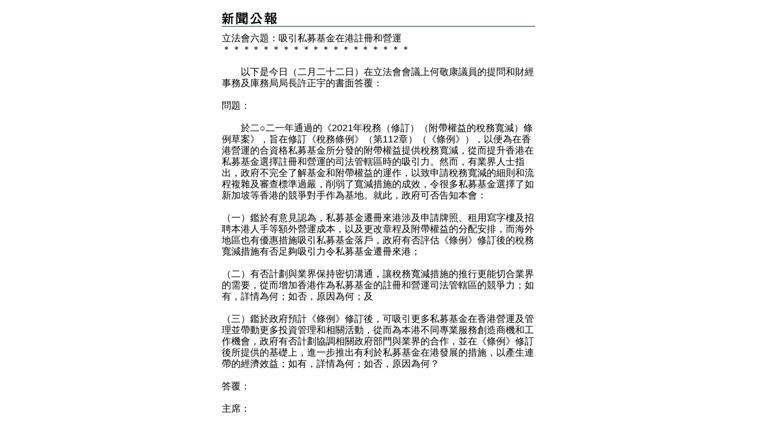

--- FILE ---
content_type: text/html
request_url: https://www.info.gov.hk/gia/general/202302/22/P2023022100423p.htm
body_size: 3570
content:
<!DOCTYPE html PUBLIC "-//W3C//DTD XHTML 1.0 Transitional//EN" "http://www.w3.org/TR/xhtml1/DTD/xhtml1-transitional.dtd">
<html xmlns="http://www.w3.org/1999/xhtml">
<head>
<title>立法會六題：吸引私募基金在港註冊和營運</title>
<meta http-equiv="content-type" content="text/html; charset=utf-8" />
<meta http-equiv="Last-Modified" content="Fri, 01 Mar 2013 19:30:06 +0800" />
<meta name="date" content="2013-03-01T19:30:06+08:00" />
<link rel="stylesheet" type="text/css" href="/gia/css/nn4.css?1.0.20160318" media="screen" />
<link rel="stylesheet" type="text/css" href="/gia/css/chi.css?1.0.20160318" media="screen, print" />
<style media="screen, print" type="text/css">
	@import url(/gia/css/printonly.css);
</style>
<script src="/gia/js/jeasyUI/jquery-1.11.1.min.js?1.0.20160318" type="text/javascript"></script>
<script src="/gia/js/kanhan_new.js?1.0.20160318" type="text/javascript"></script>
<script src="/gia/js/jquery.getStyleObject.js?1.0.20160318"></script>
<script src="/gia/js/headlinestarbar.js?1.0.20160318"></script>
</head>
<body onload="window.print();">

	<script type="text/javascript">
		$(document).ready(function() {
			resizeStarDivider('C');
		});
	</script>	

<div id="wrapper">
  <div id="content">
    <div id="header" style="margin-bottom:10px"><img width="93" src="/gia/images/print_header_tc_x2.gif" alt="新聞公報" id="topPrintHeader" /></div>

    <!-- press release start -->
    <div id="pressrelease">
		<div id="PRHeadline"><span id="PRHeadlineSpan">立法會六題：吸引私募基金在港註冊和營運</span></div>
		<div id="starBar">＊＊＊＊＊＊＊＊＊＊＊＊＊＊＊＊＊＊＊</div>
		<br/>
		　　以下是今日（二月二十二日）在立法會會議上何敬康議員的提問和財經事務及庫務局局長許正宇的書面答覆：<br />
&nbsp;<br />
問題：<br />
&nbsp;<br />
　　於二○二一年通過的《2021年稅務（修訂）（附帶權益的稅務寬減）條例草案》，旨在修訂《稅務條例》（第112章）（《條例》），以便為在香港營運的合資格私募基金所分發的附帶權益提供稅務寬減，從而提升香港在私募基金選擇註冊和營運的司法管轄區時的吸引力。然而，有業界人士指出，政府不完全了解基金和附帶權益的運作，以致申請稅務寬減的細則和流程複雜及審查標準過嚴，削弱了寬減措施的成效，令很多私募基金選擇了如新加坡等香港的競爭對手作為基地。就此，政府可否告知本會：<br />
&nbsp;<br />
（一）鑑於有意見認為，私募基金遷冊來港涉及申請牌照、租用寫字樓及招聘本港人手等額外營運成本，以及更改章程及附帶權益的分配安排，而海外地區也有優惠措施吸引私募基金落戶，政府有否評估《條例》修訂後的稅務寬減措施有否足夠吸引力令私募基金遷冊來港；<br />
&nbsp;<br />
（二）有否計劃與業界保持密切溝通，讓稅務寬減措施的推行更能切合業界的需要，從而增加香港作為私募基金的註冊和營運司法管轄區的競爭力；如有，詳情為何；如否，原因為何；及<br />
&nbsp;<br />
（三）鑑於政府預計《條例》修訂後，可吸引更多私募基金在香港營運及管理並帶動更多投資管理和相關活動，從而為本港不同專業服務創造商機和工作機會，政府有否計劃協調相關政府部門與業界的合作，並在《條例》修訂後所提供的基礎上，進一步推出有利於私募基金在港發展的措施，以產生連帶的經濟效益；如有，詳情為何；如否，原因為何？<br />
&nbsp;<br />
答覆：<br />
&nbsp;<br />
主席：<br />
&nbsp;<br />
　　就何敬康議員的提問的各個部分，我現回覆如下：<br />
&nbsp;<br />
（一）及（二）政府致力締造有利業界的稅務環境，以吸引更多基金在香港落戶及營運。遷冊來港的基金（包括私募基金）如符合統一基金免稅制度下的相關條件，可享有利得稅豁免。此外，《2021年稅務（修訂）（附帶權益的稅務寬減）條例》（《修訂條例》）自二○二一年五月七日生效，為在香港營運的合資格私募基金所分發的附帶權益提供稅務寬減。<br />
&nbsp;<br />
　　在《修訂條例》下，合資格人士（即投資經理）所收取或獲累算的具資格附帶權益（附帶權益）的利得稅稅率為百分之零。如某個別人士（合資格僱員）受僱於合資格人士，並為該合資格人士（或代該合資格人士）就合資格私募基金在香港提供投資管理服務而獲累算附帶權益，在符合相關豁免條件下，有關的附帶權益將不會計入其應評稅入息以作計算薪俸稅之用。<br />
&nbsp;<br />
　　為符合經濟合作與發展組織的最新國際稅務標準，合資格人士須符合實質活動要求，包括在香港僱用足夠數目的全職合資格僱員，並在香港承付足夠金額的營運開支以進行主要賺取收入活動。此外，為確保合資格人士及合資格僱員均與在香港進行的主要賺取收入活動有所連繫，並確保合資格僱員為合資格人士（或代該合資格人士）提供投資管理服務而賺取服務報酬（包括附帶權益），合資格僱員獲累算的附帶權益應由合資格人士所收取（或累算歸予該人士）的附帶權益所支付。<br />
&nbsp;<br />
　　政府一直與業界保持聯繫和聽取其意見。稅務局正就所擬備的釋義及執行指引諮詢業界，並會仔細研究其反饋，考慮如何利便業界受惠於有關稅務寬減。<br />
&nbsp;<br />
（三）香港是國際資產及財富管理中心。截至二○二一年年底，香港的資產及財富管理業務總值達35.5萬億港元，當中百分之六十五的資金來自非香港投資者。截至二○二二年年底，香港的私募基金管理的資本額超過2,083億美元，位列亞洲第二。除了提供有利的稅務環境外，政府一直積極推動各方面的措施，進一步提升資產及財富管理業（包括私募基金業）的競爭力。<br />
&nbsp;<br />
　　具體而言，政府提供多元化的基金結構。開放式基金型公司（OFC）制度自二○一八年七月起實施，容許基金以公司形式成立，可靈活發行和註銷股份，方便投資者認購和贖回基金。截至二○二三年一月底，已有近120家OFC在港成立。政府在二○二○年八月引入有限合夥基金（LPF）制度，吸引私人投資基金以有限責任合夥的形式在香港成立和營運。截至二○二三年一月底，已有超過580個LPF在港註冊。政府亦在二○二一年十一月引入外地基金遷冊來港機制，吸引外地基金遷移註冊及營運地點到香港。<br />
&nbsp;<br />
　　就推動家族辦公室業務方面，政府於二○二二年十二月向立法會提交條例草案，建議為合資格的家族投資控權工具提供稅務寬免，以吸引更多家族辦公室來港落戶及營運，將資金引入香港的創投資本市場，帶動金融及其他相關專業服務的需求。<br />
&nbsp;<br />
　　此外，政府與深圳市前海管理局在二○二二年九月聯合發布《關於支持前海深港風投創投聯動發展的十八條措施》，為香港私募基金業界提供便利及優惠政策，推動深港在風險及創業投資領域聯動發展。政府會與前海共同探索更多金融發展機遇，發揮兩地在大灣區的「雙引擎」功能。
		<p>  
		完<br /><br />
		2023年2月22日（星期三）<br/>香港時間14時25分<br />
</p>
    </div>
    <!-- press release end -->
  </div>

</div>
</body>


</html>
